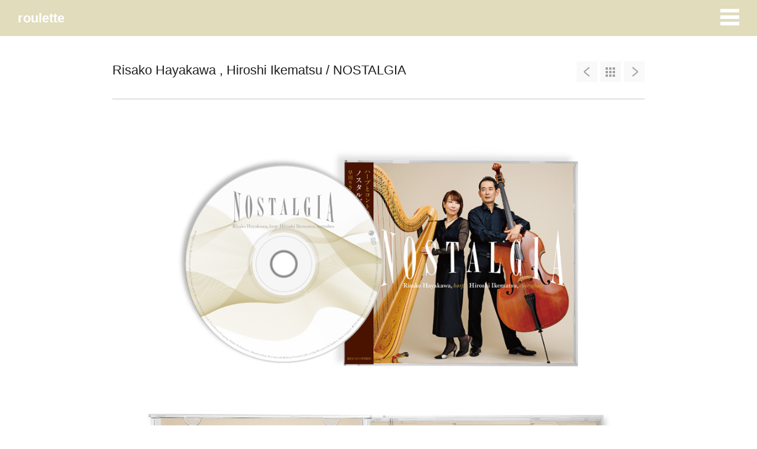

--- FILE ---
content_type: text/html; charset=UTF-8
request_url: http://la-roulette.jp/project/risako-hayakawa-hiroshi-ikematsu-nostalgia/
body_size: 4263
content:
<!DOCTYPE html>
<html lang="ja">

<head>
	<meta http-equiv="Content-Type" content="text/html; charset=UTF-8" />
	<title>roulette  &raquo; Risako Hayakawa , Hiroshi Ikematsu / NOSTALGIA</title>
	<meta name="viewport" content="width=device-width, initial-scale = 1.0, maximum-scale=1.0, user-scalable=no" />
	<link href='http://fonts.googleapis.com/css?family=PT+Sans' rel='stylesheet' type='text/css'>
	<link rel="stylesheet" type="text/css" href="http://fonts.googleapis.com/css?family=Droid+Serif:regular,bold" />
								
			
			
			
	
	<link rel="stylesheet" href="http://la-roulette.jp/wp-content/themes/portthemetrust/style.css" type="text/css" media="screen" />
	<link rel="alternate" type="application/rss+xml" title="roulette RSS Feed" href="http://la-roulette.jp/feed/" />
	<link rel="alternate" type="application/atom+xml" title="roulette Atom Feed" href="http://la-roulette.jp/feed/atom/" />
	<link rel="pingback" href="http://la-roulette.jp/xmlrpc.php" />
	
		
		
	<link rel='dns-prefetch' href='//s.w.org' />
		<script type="text/javascript">
			window._wpemojiSettings = {"baseUrl":"https:\/\/s.w.org\/images\/core\/emoji\/12.0.0-1\/72x72\/","ext":".png","svgUrl":"https:\/\/s.w.org\/images\/core\/emoji\/12.0.0-1\/svg\/","svgExt":".svg","source":{"concatemoji":"http:\/\/la-roulette.jp\/wp-includes\/js\/wp-emoji-release.min.js?ver=5.4.18"}};
			/*! This file is auto-generated */
			!function(e,a,t){var n,r,o,i=a.createElement("canvas"),p=i.getContext&&i.getContext("2d");function s(e,t){var a=String.fromCharCode;p.clearRect(0,0,i.width,i.height),p.fillText(a.apply(this,e),0,0);e=i.toDataURL();return p.clearRect(0,0,i.width,i.height),p.fillText(a.apply(this,t),0,0),e===i.toDataURL()}function c(e){var t=a.createElement("script");t.src=e,t.defer=t.type="text/javascript",a.getElementsByTagName("head")[0].appendChild(t)}for(o=Array("flag","emoji"),t.supports={everything:!0,everythingExceptFlag:!0},r=0;r<o.length;r++)t.supports[o[r]]=function(e){if(!p||!p.fillText)return!1;switch(p.textBaseline="top",p.font="600 32px Arial",e){case"flag":return s([127987,65039,8205,9895,65039],[127987,65039,8203,9895,65039])?!1:!s([55356,56826,55356,56819],[55356,56826,8203,55356,56819])&&!s([55356,57332,56128,56423,56128,56418,56128,56421,56128,56430,56128,56423,56128,56447],[55356,57332,8203,56128,56423,8203,56128,56418,8203,56128,56421,8203,56128,56430,8203,56128,56423,8203,56128,56447]);case"emoji":return!s([55357,56424,55356,57342,8205,55358,56605,8205,55357,56424,55356,57340],[55357,56424,55356,57342,8203,55358,56605,8203,55357,56424,55356,57340])}return!1}(o[r]),t.supports.everything=t.supports.everything&&t.supports[o[r]],"flag"!==o[r]&&(t.supports.everythingExceptFlag=t.supports.everythingExceptFlag&&t.supports[o[r]]);t.supports.everythingExceptFlag=t.supports.everythingExceptFlag&&!t.supports.flag,t.DOMReady=!1,t.readyCallback=function(){t.DOMReady=!0},t.supports.everything||(n=function(){t.readyCallback()},a.addEventListener?(a.addEventListener("DOMContentLoaded",n,!1),e.addEventListener("load",n,!1)):(e.attachEvent("onload",n),a.attachEvent("onreadystatechange",function(){"complete"===a.readyState&&t.readyCallback()})),(n=t.source||{}).concatemoji?c(n.concatemoji):n.wpemoji&&n.twemoji&&(c(n.twemoji),c(n.wpemoji)))}(window,document,window._wpemojiSettings);
		</script>
		<style type="text/css">
img.wp-smiley,
img.emoji {
	display: inline !important;
	border: none !important;
	box-shadow: none !important;
	height: 1em !important;
	width: 1em !important;
	margin: 0 .07em !important;
	vertical-align: -0.1em !important;
	background: none !important;
	padding: 0 !important;
}
</style>
	<link rel='stylesheet' id='wp-block-library-css'  href='http://la-roulette.jp/wp-includes/css/dist/block-library/style.min.css?ver=5.4.18' type='text/css' media='all' />
<link rel='stylesheet' id='contact-form-7-css'  href='http://la-roulette.jp/wp-content/plugins/contact-form-7/includes/css/styles.css?ver=5.1.7' type='text/css' media='all' />
<link rel='stylesheet' id='slideshow-css'  href='http://la-roulette.jp/wp-content/themes/portthemetrust/css/flexslider.css?ver=1.8' type='text/css' media='all' />
<script type='text/javascript' src='http://la-roulette.jp/wp-includes/js/jquery/jquery.js?ver=1.12.4-wp'></script>
<script type='text/javascript' src='http://la-roulette.jp/wp-includes/js/jquery/jquery-migrate.min.js?ver=1.4.1'></script>
<link rel='https://api.w.org/' href='http://la-roulette.jp/wp-json/' />
<link rel='prev' title='卑弥呼　ロゴ' href='http://la-roulette.jp/project/%e5%8d%91%e5%bc%a5%e5%91%bc%e3%80%80%e3%83%ad%e3%82%b4/' />
<link rel='next' title='MIFFY &#038; CLASSIC Silent Dreams～静かな夜に聴くクラシックリラクシング～' href='http://la-roulette.jp/project/miffy-classic-silent-dreams%ef%bd%9e%e9%9d%99%e3%81%8b%e3%81%aa%e5%a4%9c%e3%81%ab%e8%81%b4%e3%81%8f%e3%82%af%e3%83%a9%e3%82%b7%e3%83%83%e3%82%af%e3%83%aa%e3%83%a9%e3%82%af%e3%82%b7%e3%83%b3%e3%82%b0/' />
<meta name="generator" content="WordPress 5.4.18" />
<link rel="canonical" href="http://la-roulette.jp/project/risako-hayakawa-hiroshi-ikematsu-nostalgia/" />
<link rel='shortlink' href='http://la-roulette.jp/?p=1200' />
<link rel="alternate" type="application/json+oembed" href="http://la-roulette.jp/wp-json/oembed/1.0/embed?url=http%3A%2F%2Fla-roulette.jp%2Fproject%2Frisako-hayakawa-hiroshi-ikematsu-nostalgia%2F" />
<link rel="alternate" type="text/xml+oembed" href="http://la-roulette.jp/wp-json/oembed/1.0/embed?url=http%3A%2F%2Fla-roulette.jp%2Fproject%2Frisako-hayakawa-hiroshi-ikematsu-nostalgia%2F&#038;format=xml" />
    <script type="text/javascript">
    (function(){
            var t = function(){
                window._pt_sp_2 = [];
                _pt_sp_2.push('setAccount,161582d7');
                var _protocol = (("https:" == document.location.protocol) ? " https://" : " http://");
                (function() {
                    var atag = document.createElement('script'); atag.type = 'text/javascript'; atag.async = true;
                    atag.src = _protocol + 'js.ptengine.com/pta.js';
                    var stag = document.createElement('script'); stag.type = 'text/javascript'; stag.async = true;
                    stag.src = _protocol + 'js.ptengine.com/pts.js';
                    var s = document.getElementsByTagName('script')[0]; 
                    s.parentNode.insertBefore(atag, s);s.parentNode.insertBefore(stag, s);
                })();
            }
            if(window.attachEvent){
                window.attachEvent("onload",t);
            }else if(window.addEventListener){
                window.addEventListener("load",t,false);
            }else{
                t();
            }
        })();
    </script>
<meta name="generator" content=" " />

<style type="text/css" media="screen">




	#bannerText .main { margin-top: -15px; }

	blockquote, address {
		border-left: 5px solid #e0dcbc;
	}	
	#content .project.small .inside{
		background-color: #e0dcbc !important;
	}	

	#pageslide {
		background-color: #c6c275;
	}	

#header .top.solid, #header .top, .has-banner #header .top.solid { background-color: #e0dcbc;}
a { color: #81d742;}
a:hover {color: #4290ae;}
.button, #searchsubmit, input[type="submit"] {background-color: #dd3333;}

	#homeBanner {
		background: url(http://la-roulette.jp/wp-content/uploads/top3-2.jpg) no-repeat center center fixed;		
		-webkit-background-size: 100%; 
		-moz-background-size: 100%; 
		-o-background-size: 100%; 
		background-size: 100%;
		background-size: cover;
		-webkit-background-size: cover; 
		-moz-background-size: cover; 
		-o-background-size: cover;			
		overflow: hidden;
		width: 100%;		
		margin: 0;	
		position: relative;
	}




	#featuredPages {
		background: transparent url(http://la-roulette.jp/wp-content/uploads/back3.jpg) no-repeat center center fixed;			
		-webkit-background-size: 100%; 
		-moz-background-size: 100%; 
		-o-background-size: 100%; 
		background-size: 100%;
		background-size: cover;
		-webkit-background-size: cover; 
		-moz-background-size: cover; 
		-o-background-size: cover;			
		overflow: hidden;
		width: 100%;		
		margin: 0;		
	}


</style>

<!--[if IE 8]>
<link rel="stylesheet" href="http://la-roulette.jp/wp-content/themes/portthemetrust/css/ie8.css" type="text/css" media="screen" />
<![endif]-->
<!--[if IE]><script src="http://html5shiv.googlecode.com/svn/trunk/html5.js"></script><![endif]-->




<style type="text/css" id="custom-background-css">
body.custom-background { background-color: #ffffff; }
</style>
		
</head>

<body class="project-template-default single single-project postid-1200 custom-background chrome has-banner" >
				<div id="pageslide">
		<div id="slideNav" class="panel">
			<a href="javascript:jQuery.pageslide.close()" class="closeBtn"></a>								
			<div id="mainNav">
				<div class="menu-menu-1-container"><ul id="menu-menu-1" class=""><li id="menu-item-490" class="menu-item menu-item-type-post_type menu-item-object-page menu-item-home menu-item-490"><a href="http://la-roulette.jp/">top</a></li>
<li id="menu-item-495" class="menu-item menu-item-type-post_type menu-item-object-page menu-item-495"><a href="http://la-roulette.jp/profile1/">profile</a></li>
<li id="menu-item-491" class="menu-item menu-item-type-post_type menu-item-object-page menu-item-491"><a href="http://la-roulette.jp/108-2/">works</a></li>
<li id="menu-item-531" class="menu-item menu-item-type-post_type menu-item-object-page menu-item-531"><a href="http://la-roulette.jp/contact3/">contact</a></li>
</ul></div>			</div>
						
		</div>
		</div>
	<div id="container">	
<div id="header">
	<div class="top">
		<div class="inside clearfix">
								
						<div id="logo">
							
				<h3><a href="http://la-roulette.jp">roulette</a></h3>				
				
			</div>			
			
			<a href="#slideNav" class="menuToggle"></a>				
			
		</div>		
	</div>
		
</div>

			
		
		<div id="pageHead">				
		<div class="inside">				
			<h1>Risako Hayakawa , Hiroshi Ikematsu / NOSTALGIA</h1>
			<div class="projectNav clearfix">					
								
				<div class="previous ">
					<a href="http://la-roulette.jp/project/%e5%8d%91%e5%bc%a5%e5%91%bc%e3%80%80%e3%83%ad%e3%82%b4/" rel="prev"></a>				</div>
												<div class="portfolio ">						
					<a href="http://la-roulette.jp/108-2/"></a>				
				</div>
								<div class="next ">						
					<a href="http://la-roulette.jp/project/miffy-classic-silent-dreams%ef%bd%9e%e9%9d%99%e3%81%8b%e3%81%aa%e5%a4%9c%e3%81%ab%e8%81%b4%e3%81%8f%e3%82%af%e3%83%a9%e3%82%b7%e3%83%83%e3%82%af%e3%83%aa%e3%83%a9%e3%82%af%e3%82%b7%e3%83%b3%e3%82%b0/" rel="next"></a>				
				</div>
			</div>								
		</div>					
		</div>
		<div id="middle" class="clearfix">		 
		<div id="content" class="full">			
						    
			<div class="project clearfix">   						
				<p style="text-align: center;"><img class="alignnone size-full wp-image-1202" src="http://la-roulette.jp/wp-content/uploads/nostalgia.jpg" alt="" width="1000" height="1488" srcset="http://la-roulette.jp/wp-content/uploads/nostalgia.jpg 1000w, http://la-roulette.jp/wp-content/uploads/nostalgia-202x300.jpg 202w, http://la-roulette.jp/wp-content/uploads/nostalgia-688x1024.jpg 688w, http://la-roulette.jp/wp-content/uploads/nostalgia-768x1143.jpg 768w" sizes="(max-width: 1000px) 100vw, 1000px" /></p>
<p style="text-align: center;">Risako Hayakawa, harp Hiroshi Ikematsu, contrabass / NOSTALGIA / 2018<br />
<span style="font-size: 8pt;">photo : Ukyo Koreeda</span></p>
									
			</div>
			


	
													    	
		</div>
		</div>
	<div id="footer" >
		
		<div class="secondary">
			<div class="inside clearfix">
									<div class="left"><p>&copy; 2026 <a href="http://la-roulette.jp"><strong>roulette</strong></a> All Rights Reserved.</p></div>
			<div class="right"><p></p></div>
			</div><!-- end footer inside-->
		</div><!-- end footer secondary-->

	</div><!-- end footer -->
</div><!-- end container -->

<script type="text/javascript">
//<![CDATA[
jQuery(document).ready(function(){
	
	jQuery('.flexslider.primary').flexslider({
		slideshowSpeed: 6000,  
		directionNav: true,
		slideshow: 1,				 				
		animation: 'fade',
		animationLoop: true
	});  

});
//]]>
</script><script type='text/javascript' src='http://la-roulette.jp/wp-includes/js/comment-reply.min.js?ver=5.4.18'></script>
<script type='text/javascript'>
/* <![CDATA[ */
var wpcf7 = {"apiSettings":{"root":"http:\/\/la-roulette.jp\/wp-json\/contact-form-7\/v1","namespace":"contact-form-7\/v1"}};
/* ]]> */
</script>
<script type='text/javascript' src='http://la-roulette.jp/wp-content/plugins/contact-form-7/includes/js/scripts.js?ver=5.1.7'></script>
<script type='text/javascript' src='http://la-roulette.jp/wp-content/themes/portthemetrust/js/jquery.fitvids.js?ver=1.0'></script>
<script type='text/javascript' src='http://la-roulette.jp/wp-content/themes/portthemetrust/js/jquery.actual.min.js?ver=1.8.13'></script>
<script type='text/javascript' src='http://la-roulette.jp/wp-content/themes/portthemetrust/js/jquery.waitforimages.min.js?ver=2.0.2'></script>
<script type='text/javascript' src='http://la-roulette.jp/wp-content/themes/portthemetrust/js/jquery.pageslide.min.js?ver=2.0'></script>
<script type='text/javascript' src='http://la-roulette.jp/wp-content/themes/portthemetrust/js/jquery.scrollTo.min.js?ver=1.4.6'></script>
<script type='text/javascript' src='http://la-roulette.jp/wp-content/themes/portthemetrust/js/jquery.isotope.min.js?ver=1.5.25'></script>
<script type='text/javascript' src='http://la-roulette.jp/wp-content/themes/portthemetrust/js/jquery.flexslider-min.js?ver=1.8'></script>
<script type='text/javascript' src='http://la-roulette.jp/wp-content/themes/portthemetrust/js/theme_trust.js?ver=1.0'></script>
<script type='text/javascript' src='http://la-roulette.jp/wp-includes/js/wp-embed.min.js?ver=5.4.18'></script>
</body>
</html>